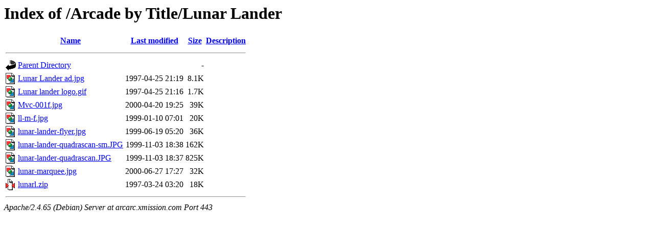

--- FILE ---
content_type: text/html;charset=UTF-8
request_url: https://arcarc.xmission.com/Arcade%20by%20Title/Lunar%20Lander/
body_size: 623
content:
<!DOCTYPE HTML PUBLIC "-//W3C//DTD HTML 3.2 Final//EN">
<html>
 <head>
  <title>Index of /Arcade by Title/Lunar Lander</title>
 </head>
 <body>
<h1>Index of /Arcade by Title/Lunar Lander</h1>
  <table>
   <tr><th valign="top"><img src="/icons/blank.gif" alt="[ICO]"></th><th><a href="?C=N;O=D">Name</a></th><th><a href="?C=M;O=A">Last modified</a></th><th><a href="?C=S;O=A">Size</a></th><th><a href="?C=D;O=A">Description</a></th></tr>
   <tr><th colspan="5"><hr></th></tr>
<tr><td valign="top"><img src="/icons/back.gif" alt="[PARENTDIR]"></td><td><a href="/Arcade%20by%20Title/">Parent Directory</a></td><td>&nbsp;</td><td align="right">  - </td><td>&nbsp;</td></tr>
<tr><td valign="top"><img src="/icons/image2.gif" alt="[IMG]"></td><td><a href="Lunar%20Lander%20ad.jpg">Lunar Lander ad.jpg</a></td><td align="right">1997-04-25 21:19  </td><td align="right">8.1K</td><td>&nbsp;</td></tr>
<tr><td valign="top"><img src="/icons/image2.gif" alt="[IMG]"></td><td><a href="Lunar%20lander%20logo.gif">Lunar lander logo.gif</a></td><td align="right">1997-04-25 21:16  </td><td align="right">1.7K</td><td>&nbsp;</td></tr>
<tr><td valign="top"><img src="/icons/image2.gif" alt="[IMG]"></td><td><a href="Mvc-001f.jpg">Mvc-001f.jpg</a></td><td align="right">2000-04-20 19:25  </td><td align="right"> 39K</td><td>&nbsp;</td></tr>
<tr><td valign="top"><img src="/icons/image2.gif" alt="[IMG]"></td><td><a href="ll-m-f.jpg">ll-m-f.jpg</a></td><td align="right">1999-01-10 07:01  </td><td align="right"> 20K</td><td>&nbsp;</td></tr>
<tr><td valign="top"><img src="/icons/image2.gif" alt="[IMG]"></td><td><a href="lunar-lander-flyer.jpg">lunar-lander-flyer.jpg</a></td><td align="right">1999-06-19 05:20  </td><td align="right"> 36K</td><td>&nbsp;</td></tr>
<tr><td valign="top"><img src="/icons/image2.gif" alt="[IMG]"></td><td><a href="lunar-lander-quadrascan-sm.JPG">lunar-lander-quadrascan-sm.JPG</a></td><td align="right">1999-11-03 18:38  </td><td align="right">162K</td><td>&nbsp;</td></tr>
<tr><td valign="top"><img src="/icons/image2.gif" alt="[IMG]"></td><td><a href="lunar-lander-quadrascan.JPG">lunar-lander-quadrascan.JPG</a></td><td align="right">1999-11-03 18:37  </td><td align="right">825K</td><td>&nbsp;</td></tr>
<tr><td valign="top"><img src="/icons/image2.gif" alt="[IMG]"></td><td><a href="lunar-marquee.jpg">lunar-marquee.jpg</a></td><td align="right">2000-06-27 17:27  </td><td align="right"> 32K</td><td>&nbsp;</td></tr>
<tr><td valign="top"><img src="/icons/compressed.gif" alt="[   ]"></td><td><a href="lunarl.zip">lunarl.zip</a></td><td align="right">1997-03-24 03:20  </td><td align="right"> 18K</td><td>&nbsp;</td></tr>
   <tr><th colspan="5"><hr></th></tr>
</table>
<address>Apache/2.4.65 (Debian) Server at arcarc.xmission.com Port 443</address>
</body></html>
